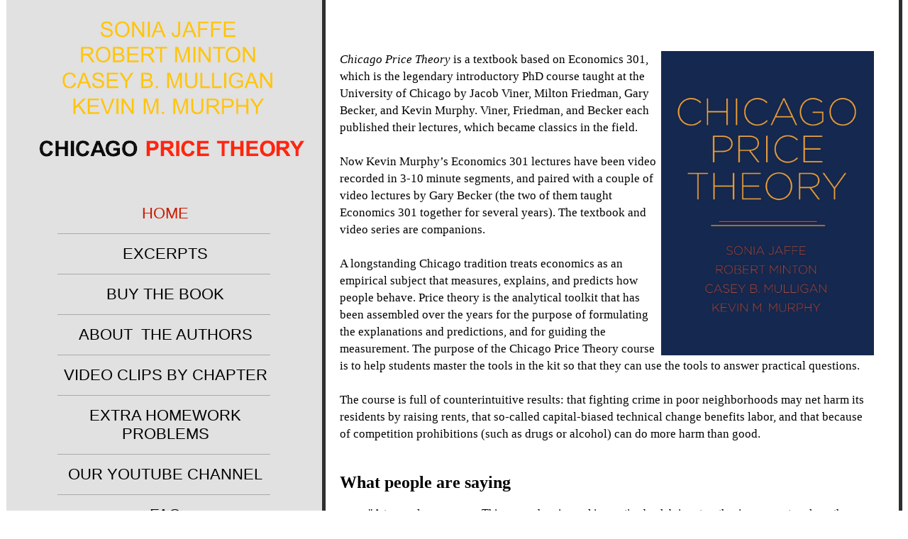

--- FILE ---
content_type: text/html; charset=utf-8
request_url: https://home.uchicago.edu/cbm4/cpt/index.html
body_size: 2574
content:
<!DOCTYPE html PUBLIC "-//W3C//DTD XHTML 1.0 Transitional//EN" "http://www.w3.org/TR/xhtml1/DTD/xhtml1-transitional.dtd">
<html xmlns="http://www.w3.org/1999/xhtml">
<head>
<meta http-equiv="Content-Type" content="text/html; charset=utf-8" />
<title>Chicago Price Theory</title>
<link rel="stylesheet" type="text/css" href="css/style.css" />
</head>

<body>

<div class="wrapper">
	<div class="left-header-content">
        
        <div class="nav">
        <ul>
        <li><a class="active" href="index.html">HOME</a></li>
        <li><a href="excerpt.html">EXCERPTS</a></li>
        <li><a href="buy.html">BUY THE BOOK</a></li>
        <li><a href="aboutus.html">ABOUT&nbsp; THE&nbsp;AUTHORS</a></li>
        <li><a href="videos.html">Video Clips by Chapter</a></li>
        <li><a href="addedhomework.html">Extra homework problems</a></li>
        <li><a href="https://www.youtube.com/channel/UC54kFKpGsjpyAgNSce-mR6Q">Our YouTube Channel</a></li>
        <li><a href="QandA.html">FAQ</a></li>
<!--        <li><a href="contactus.html">CONTACT</a></li> -->


        </ul>
        </div>
    </div>

    <div class="right-content">
    	<div class="right-content-main">
        <p>

        <img src="images/CoverfromAmazon.jpg" width="300"/>

        <i>Chicago Price Theory</i> is a textbook based on Economics 301, which is the legendary introductory PhD course taught at the University of Chicago by Jacob Viner, Milton Friedman, Gary Becker, and Kevin Murphy. Viner, Friedman, and Becker each published their lectures, which became classics in the field.<br /><br />

Now Kevin Murphy’s Economics 301 lectures have been video recorded in 3-10 minute segments, and paired with a couple of video lectures by Gary Becker (the two of them taught Economics 301 together for several years). The textbook and video series are companions.<br /><br />

A longstanding Chicago tradition treats economics as an empirical subject that measures, explains, and predicts how people behave. Price theory is the analytical toolkit that has been assembled over the years for the purpose of formulating the explanations and predictions, and for guiding the measurement. The purpose of the Chicago Price Theory course is to help students master the tools in the kit so that they can use the tools to answer practical questions.<br /><br />

The course is full of counterintuitive results: that fighting crime in poor neighborhoods may net harm its residents by raising rents, that so-called capital-biased technical change benefits labor, and that because of competition prohibitions (such as drugs or alcohol) can do more harm than good.<br /><br />


<!--        Price theory is a powerful analytical toolkit for measuring, explaining, and predicting human behavior in the marketplace. This incisive textbook provides an essential introduction to the subject, offering a diverse array of practical methods that empower students to learn by doing. Based on Economics 301, the legendary PhD course taught at the University of Chicago, the book emphasizes the importance of applying price theory in order to master its concepts.<br /><br />

Chicago Price Theory features immersive chapter-length examples such as addictive goods, urban-property pricing, the consequences of prohibition, the value of a statistical life, and occupational choice. It looks at human behavior in the aggregate of an industry, region, or demographic group, but also provides models of individuals when they offer insights about the aggregate. The book explains the surprising answers that price theory can provide to practical questions about taxation, education, the housing market, government subsidies, and much more.<br /><br />

<ul>
<li>Emphasizes the application of price theory, enabling students to learn by doing</li>
<li>Features chapter-length examples such as addictive goods, urban-property pricing, the consequences of prohibition, and the value of a statistical life</li>
<li>Supported by video lectures taught by Kevin M. Murphy and Gary Becker</li>
<li>The video course enables students to learn the theory at home and practice the applications in the classroom</li>
</li>
-->

</p>


<h2>What people are saying</h2>
<ul><li>"A tremendous resource. This comprehensive and innovative book brings together in one great package the Chicago way of thinking about price theory."<b>—Douglas A. Irwin, author of Free Trade under Fire</b></li>
<br><li>"This excellent book captures the essence of the University of Chicago's unique approach to economics education. It uses many modern examples to demonstrate that price theory is a powerful tool for understanding human behavior."<b>—Matthew E. Kahn, Johns Hopkins University</b></li>
</ul>
            </div>


        <div class="btn">
            <a href="https://www.amazon.com/Chicago-Price-Theory-Sonia-Jaffe/dp/0691192979" class="btn-bg"><span class="big">Buy the Book</span><span class="small">from Amazon</span><img src="images/amazon.png"/></a>
            <a href="https://press.princeton.edu/titles/30205.html" class="btn-bg"><span class="big">Buy the Book</span><span class="small">from the publisher</span><img src="images/mybookorders.png"/></a>
            <a href="https://www.barnesandnoble.com/w/chicago-price-theory-sonia-jaffe/1130779507" class="btn-bg"><span class="big">Buy the Book</span><span class="small">from Barnes & Noble</span><img src="http://wp.hillcrestmedia.com/michael-cover/wp-content/uploads/sites/82/2014/08/barnesnoble.png"/></a>
            </div>
    	<div class="about">
<br>
        </div>
    </div>
    <div class="footer">

    	<div class="inner-footer">
    <p>
© Copyrights 2019 All rights Reserved</a>
</p>
    <div class="footer-nav">
<ul>

        <li><a href="index.html">HOME</a></li>
        <li><a href="excerpt.html">EXCERPTS</a></li>
        <li><a href="buy.html">BUY THE BOOK</a></li>
        <li><a href="aboutus.html">ABOUT&nbsp; THE&nbsp;AUTHORS</a></li>
        <li><a href="videos.html">VIDEOS</a></li>
        <li><a href="QandA.html">FAQ</a></li>
<!--        <li><a href="contactus.html">CONTACT</a></li> -->

</ul>
</div>
</div>
    </div>
</div>

</body>
<script>
  (function(i,s,o,g,r,a,m){i['GoogleAnalyticsObject']=r;i[r]=i[r]||function(){
  (i[r].q=i[r].q||[]).push(arguments)},i[r].l=1*new Date();a=s.createElement(o),
  m=s.getElementsByTagName(o)[0];a.async=1;a.src=g;m.parentNode.insertBefore(a,m)
  })(window,document,'script','//www.google-analytics.com/analytics.js','ga');

  ga('create', 'UA-54610413-1', 'auto');
  ga('send', 'pageview');

</script>
</html>


--- FILE ---
content_type: text/css
request_url: https://home.uchicago.edu/cbm4/cpt/css/style.css
body_size: 1424
content:

@charset "utf-8";
/* CSS Document */


body {
	margin: 0px;
	padding: 0px;
	width:100%;
	font-family:Georgia, "Times New Roman", Times, serif;
	
	
}


.wrapper {
    border-right: 5px solid #2e2e2e;
    margin: 0 auto;
    overflow: hidden;
    width: 1258px;
}

.right-content h1 {
    font-size: 27px;
}


.left-header-content {
    background-color: #d8d7d7;
    background-image: url("../images/left-3.png");
    float: left;
    margin: 0;
    min-height: 785px;
    overflow: hidden;
    position: relative;
    width: 445px;
}.logo
{
	margin:0 auto;
	width:100%;
}
.logo img
{
	display:block;
	margin:auto;
}
.logo-details
{
	
	width:100%;
	line-height: 258%;
    margin-top: 40px; 	
	text-align:center;
}

.logo-details h1
{
	color:#dc1f26;
	font-size:60px;
	font-weight:bold;
	width:370px;
	margin:0px auto;
	letter-spacing:7px;
	padding-top: 10px;
}

.logo-details h2
{
	font-size:50px;
	font-weight:bold;
	color:#797979;
	width:370px;
	margin:0px auto;
	letter-spacing:7px;
	padding-top: 10px;
}

.logo-details h3
{
	font-size:27px;
	font-weight:bold;
	color:#010101;
	width:218px;
	margin:0px auto;
	letter-spacing:7px;
	padding-top: 10px;
}
.right-content
{
	margin:0px;

}



.nav {
    bottom: 30px;
    float: left;
    margin: 24px 0 0;
    padding: 0;
    position: absolute;
    text-transform: uppercase;
    width: 100%;
}

.nav ul
{width:100%;
	height:100%;
	list-style-image:none;
	list-style-type:none;
	padding:0px;
	margin:0px;
	
	
	}



.nav ul li {
    border-bottom: 1px solid #aaa;
    margin: 0 auto;
    padding: 10px 0;
    text-align: center;
    width: 300px;
}

.nav ul li a {
    color: #000;
    display: inline-block;
    font-family: arial,helvetica,sans-serif;
    font-size: 22px;
    padding: 5px 2px;
    text-align: center;
    text-decoration: none;
    width: 100%;
}

.nav ul li a.active
{

	color:#ca1a01;
}
.nav ul li a:hover
{

	color:#ca1a01;
}







.right-content {
    border-left: 5px solid #2e2e2e;
    float: left;
    line-height: 24px;
    margin: 0;
    min-height: 930px;
    padding: 55px 20px 0;
    width: 753px;
}
.right-content h1
{
	
}
.right-content-main {
    float: left;
    padding: 0;

}
.right-content-main h1
{
	width:100%;
	font-family:Georgia, "Times New Roman", Times, serif;
	font-size:35px;
	color:#3a3f42;
	font-weight:normal;
}

.right-content-main p
{
	
	font-size:17px;
	font-family:Georgia, "Times New Roman", Times, serif;
	line-height:24px;
}



.book {
    float: right;
    padding: 10px 15px;
}
.buy {
	
    background-color: #dc1f26;
    margin-top:33px;
    float: left;
    font-size: 14px;
    height: 73px;
    text-decoration: none;
    width: 253px;
	
    margin-top: 27px;
    border-radius: 3px 3px 3px 3px;
	
}

.order
{
	text-decoration:none;
	color:#000;
}


.buy p {
    color: #FFFFFF;
    font-family: Georgia,"Times New Roman",Times,serif;
    font-size: 35px;
    height: 42px;
    margin: 0;
    padding-top: 12px;
    text-align: center;
    width: 253px;
}	
	
.footer
{
	float:left;
	width:100%;
	height:35px;
	background-color:#2e2e2e;

}

.footer-nav
{
	float:right;
	text-transform:uppercase;
	
}
.footer-nav ul 
{
    float:left;
    list-style:none outside none;
    margin:0px;
    padding:2px 0 0 0px;
 }

.footer-nav li 
{
    float:left;
    padding:0 20px 0 0;
	margin:0px;
 }
.footer-nav li a 
{
    color:#FFFFFF;
    font-family:Georgia, "Times New Roman", Times, serif;
    font-size:11px;
    font-style:normal;
    font-weight:normal;
    line-height:28px;
    text-align:left;
    text-decoration:none;
 }
.footer-nav li a:hover
{
	text-decoration:underline;

 }
 
.footer p {
    color: #ffffff;
    float: left;
    font-family: Georgia,"Times New Roman",Times,serif;
    font-size: 12px;
    font-style: normal;
    font-weight: normal;
    line-height: 28px;
    margin: 0;
    padding: 2px 0 0;
    text-align: left;
    text-decoration: none;
    text-transform:uppercase;
}
 
 .under-construction
 {
		float:left;
	width:532px;
	height:633px;
	padding-left:20px;
    padding-top: 32px; 
 }
 

.under-construction h1 {
    font-size: 60px;
    padding-left: 0;
    padding-top: 0;
}
 
  .under-construction img
  {
	  float:left;
	  
  }


.btn {
    clear: left;
    margin: 0 auto;
    padding: 35px 0;
    width: 520px;
	font-family: caption;
}




.btn-bg {
    background-color: #ca1a01;
    background-repeat: repeat-x;
    border: 1px solid #000;
    border-radius: 5px;
    color: #fff;
    float: left;
    margin: 5px;
    padding: 5px;
    width: 230px;
}

.btn-bg > img {
    float: none;
    height: 43px;
    margin: 0 2px 0 20px;
    padding: 4px;
    width: 50px;
}
.btn-bg:hover
{
	color:#000;
	}
.btn-centr	
{
	margin:0 auto;
	width:500px;
	}

.small {
    clear: left;
    float: left;
    font-size: 15px;
    font-weight: bold;
    margin: 0 0 0 7px;
}

.big {
    float: left;
    font-size: 24px;
    font-weight: 600;
    margin: 2px 0 0 7px;
}
.r-wid
{
	width:245px;
	}
	

.inner-footer {
    margin: 0 auto;
    width: 1200px;
}


#right-content li {
    padding: 5px 0;
}

.social {
    float: left;
    margin:10px 0 0 0;
    padding: 0;
}
.icon-text {
    float: left;
    margin: 9px 10px 0 0;
    padding: 0;
}
.fb-icon {
    float: left;
    margin: 0;
    padding: 0;
}

.about
{
    float: left;
    padding: 0;
    width: 90%;
}

.about h1
{

}

.about p
{

	font-size:17px;
	font-family:Georgia, "Times New Roman", Times, serif;
	line-height:24px;
}


.right-content-main img {
    float: right;
}

table.center {
    margin-left:auto;
    margin-right:auto;
	font-size:17px;
	font-family:Georgia, "Times New Roman", Times, serif;
}


--- FILE ---
content_type: text/plain
request_url: https://www.google-analytics.com/j/collect?v=1&_v=j102&a=555275286&t=pageview&_s=1&dl=https%3A%2F%2Fhome.uchicago.edu%2Fcbm4%2Fcpt%2Findex.html&ul=en-us%40posix&dt=Chicago%20Price%20Theory&sr=1280x720&vp=1280x720&_u=IEBAAEABAAAAACAAI~&jid=2006286735&gjid=1442452486&cid=861158187.1769323244&tid=UA-54610413-1&_gid=425174143.1769323244&_r=1&_slc=1&z=39291656
body_size: -451
content:
2,cG-S7XFX1SG67